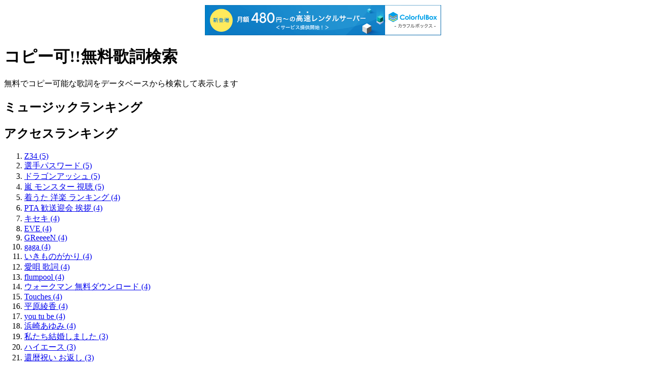

--- FILE ---
content_type: text/html; charset=UTF-8
request_url: http://search.s371.xrea.com/
body_size: 2019
content:
<head>
<meta http-equiv="Content-Type" content="text/html; charset=utf-8" />
<meta http-equiv="content-style-type" content="text/css" />
<title>コピー可!!無料歌詞検索</title>

<script type="text/javascript" charset="UTF-8" src="//cache1.value-domain.com/xrea_header.js" async="async"></script>
</head>
<body>
<h1>コピー可!!無料歌詞検索</h1>
<p>無料でコピー可能な歌詞をデータベースから検索して表示します</p>
<h2>ミュージックランキング</h2>
<ol>
</ol>
<h2>アクセスランキング</h2>
<ol>
<li><a href="q/%E6%AD%8C%E8%A9%9E/Z34/">Z34 (5)</a></li><li><a href="q/%E6%AD%8C%E8%A9%9E/%E9%81%B8%E6%89%8B%E3%83%91%E3%82%B9%E3%83%AF%E3%83%BC%E3%83%89/">選手パスワード (5)</a></li><li><a href="q/%E6%AD%8C%E8%A9%9E/%E3%83%89%E3%83%A9%E3%82%B4%E3%83%B3%E3%82%A2%E3%83%83%E3%82%B7%E3%83%A5/">ドラゴンアッシュ (5)</a></li><li><a href="q/%E6%AD%8C%E8%A9%9E/%E5%B5%90+%E3%83%A2%E3%83%B3%E3%82%B9%E3%82%BF%E3%83%BC+%E8%A6%96%E8%81%B4/">嵐 モンスター 視聴 (5)</a></li><li><a href="q/%E6%AD%8C%E8%A9%9E/%E7%9D%80%E3%81%86%E3%81%9F+%E6%B4%8B%E6%A5%BD+%E3%83%A9%E3%83%B3%E3%82%AD%E3%83%B3%E3%82%B0/">着うた 洋楽 ランキング (4)</a></li><li><a href="q/%E6%AD%8C%E8%A9%9E/PTA+%E6%AD%93%E9%80%81%E8%BF%8E%E4%BC%9A+%E6%8C%A8%E6%8B%B6/">PTA 歓送迎会 挨拶 (4)</a></li><li><a href="q/%E6%AD%8C%E8%A9%9E/%E3%82%AD%E3%82%BB%E3%82%AD/">キセキ (4)</a></li><li><a href="q/%E6%AD%8C%E8%A9%9E/EVE/">EVE (4)</a></li><li><a href="q/%E6%AD%8C%E8%A9%9E/GReeeeN/">GReeeeN (4)</a></li><li><a href="q/%E6%AD%8C%E8%A9%9E/gaga/">gaga (4)</a></li><li><a href="q/%E6%AD%8C%E8%A9%9E/%E3%81%84%E3%81%8D%E3%82%82%E3%81%AE%E3%81%8C%E3%81%8B%E3%82%8A/">いきものがかり (4)</a></li><li><a href="q/%E6%AD%8C%E8%A9%9E/%E6%84%9B%E5%94%84+%E6%AD%8C%E8%A9%9E/">愛唄 歌詞 (4)</a></li><li><a href="q/%E6%AD%8C%E8%A9%9E/flumpool/">flumpool (4)</a></li><li><a href="q/%E6%AD%8C%E8%A9%9E/%E3%82%A6%E3%82%A9%E3%83%BC%E3%82%AF%E3%83%9E%E3%83%B3+%E7%84%A1%E6%96%99%E3%83%80%E3%82%A6%E3%83%B3%E3%83%AD%E3%83%BC%E3%83%89/">ウォークマン 無料ダウンロード (4)</a></li><li><a href="q/%E6%AD%8C%E8%A9%9E/Touches/">Touches (4)</a></li><li><a href="q/%E6%AD%8C%E8%A9%9E/%E5%B9%B3%E5%8E%9F%E7%B6%BE%E9%A6%99/">平原綾香 (4)</a></li><li><a href="q/%E6%AD%8C%E8%A9%9E/you+tu+be/">you tu be (4)</a></li><li><a href="q/%E6%AD%8C%E8%A9%9E/%E6%B5%9C%E5%B4%8E%E3%81%82%E3%82%86%E3%81%BF/">浜崎あゆみ (4)</a></li><li><a href="q/%E6%AD%8C%E8%A9%9E/%E7%A7%81%E3%81%9F%E3%81%A1%E7%B5%90%E5%A9%9A%E3%81%97%E3%81%BE%E3%81%97%E3%81%9F/">私たち結婚しました (3)</a></li><li><a href="q/%E6%AD%8C%E8%A9%9E/%E3%83%8F%E3%82%A4%E3%82%A8%E3%83%BC%E3%82%B9/">ハイエース (3)</a></li><li><a href="q/%E6%AD%8C%E8%A9%9E/%E9%82%84%E6%9A%A6%E7%A5%9D%E3%81%84+%E3%81%8A%E8%BF%94%E3%81%97/">還暦祝い お返し (3)</a></li><li><a href="q/%E6%AD%8C%E8%A9%9E/%E5%8D%98%E4%BD%8D%E6%8F%9B%E7%AE%97+%E6%B5%81%E9%87%8F/">単位換算 流量 (3)</a></li><li><a href="q/%E6%AD%8C%E8%A9%9E/%E3%83%81%E3%83%BC%E3%83%88%E3%83%84%E3%83%BC%E3%83%AB/">チートツール (3)</a></li><li><a href="q/%E6%AD%8C%E8%A9%9E/%E3%82%B3%E3%83%BC%E3%83%89%E3%83%96%E3%83%AB%E3%83%BC2+DVD%E3%83%A9%E3%83%99%E3%83%AB/">コードブルー2 DVDラベル (3)</a></li><li><a href="q/%E6%AD%8C%E8%A9%9E/%E5%A4%AA%E9%BC%93%E3%81%AE%E9%81%94%E4%BA%BA+PSP/">太鼓の達人 PSP (3)</a></li><li><a href="q/%E6%AD%8C%E8%A9%9E/YouTube+%E3%83%80%E3%82%A6%E3%83%B3%E3%83%AD%E3%83%BC%E3%83%89+%E3%81%A7%E3%81%8D%E3%81%AA%E3%81%84/">YouTube ダウンロード できない (3)</a></li><li><a href="q/%E6%AD%8C%E8%A9%9E/%E5%B5%90+%E8%87%AA%E4%BD%9C%E3%83%AC%E3%83%BC%E3%83%99%E3%83%AB/">嵐 自作レーベル (3)</a></li><li><a href="q/%E6%AD%8C%E8%A9%9E/%E5%88%B6%E9%99%90/">制限 (3)</a></li><li><a href="q/%E6%AD%8C%E8%A9%9E/RADWIMPS+%E6%96%B0%E6%9B%B2/">RADWIMPS 新曲 (3)</a></li><li><a href="q/%E6%AD%8C%E8%A9%9E/BUMP/">BUMP (3)</a></li><li><a href="q/%E6%AD%8C%E8%A9%9E/daigaku/">daigaku (3)</a></li><li><a href="q/%E6%AD%8C%E8%A9%9E/KAT-TUN/">KAT-TUN (3)</a></li><li><a href="q/%E6%AD%8C%E8%A9%9E/%E3%83%91%E3%83%BC%E3%83%9E%E3%83%B3/">パーマン (3)</a></li><li><a href="q/%E6%AD%8C%E8%A9%9E/you+tube+%E3%83%AF%E3%83%B3%E3%83%94%E3%83%BC%E3%82%B9/">you tube ワンピース (3)</a></li><li><a href="q/%E6%AD%8C%E8%A9%9E/CD+%E3%83%A9%E3%83%99%E3%83%AB/">CD ラベル (3)</a></li><li><a href="q/%E6%AD%8C%E8%A9%9E/%E3%83%90%E3%83%83%E3%83%89%E3%82%A2%E3%83%83%E3%83%97%E3%83%AB/">バッドアップル (3)</a></li><li><a href="q/%E6%AD%8C%E8%A9%9E/tell+me+goodbye+%E6%A5%BD%E8%AD%9C/">tell me goodbye 楽譜 (3)</a></li><li><a href="q/%E6%AD%8C%E8%A9%9E/boyz/">boyz (3)</a></li><li><a href="q/%E6%AD%8C%E8%A9%9E/%E5%B5%90+MONSTER+%E6%AD%8C%E8%A9%9E/">嵐 MONSTER 歌詞 (3)</a></li><li><a href="q/%E6%AD%8C%E8%A9%9E/you/">you (3)</a></li><li><a href="q/%E6%AD%8C%E8%A9%9E/%E5%87%BA%E7%94%A3+%E5%8B%95%E7%94%BB/">出産 動画 (3)</a></li><li><a href="q/%E6%AD%8C%E8%A9%9E/%E4%B8%AD%E5%B3%B6%E3%81%BF%E3%82%86%E3%81%8D/">中島みゆき (3)</a></li><li><a href="q/%E6%AD%8C%E8%A9%9E/RADWIMPS+%E6%AD%8C%E8%A9%9E%E7%94%BB/">RADWIMPS 歌詞画 (3)</a></li><li><a href="q/%E6%AD%8C%E8%A9%9E/%E5%8D%83%E8%91%89%E3%83%AD%E3%83%83%E3%83%86%E3%83%9E%E3%83%AA%E3%83%BC%E3%83%B3%E3%82%BA/">千葉ロッテマリーンズ (3)</a></li><li><a href="q/%E6%AD%8C%E8%A9%9E/north+face/">north face (2)</a></li><li><a href="q/%E6%AD%8C%E8%A9%9E/%E3%83%93%E3%83%BC%E3%82%BA+%E4%BD%9C%E3%82%8A%E6%96%B9/">ビーズ 作り方 (2)</a></li><li><a href="q/%E6%AD%8C%E8%A9%9E/MR-S+%E3%81%BF%E3%82%93%E3%82%AB%E3%83%A9/">MR-S みんカラ (2)</a></li><li><a href="q/%E6%AD%8C%E8%A9%9E/LET+IT+OUT/">LET IT OUT (2)</a></li><li><a href="q/%E6%AD%8C%E8%A9%9E/dvp/">dvp (2)</a></li><li><a href="q/%E6%AD%8C%E8%A9%9E/%E8%A5%BF%E9%87%8E%E3%82%AB%E3%83%8A+%E8%A6%96%E8%81%B4/">西野カナ 視聴 (2)</a></li></ol>
<h2>相互リンク</h2>
<ol>
<li><a href="http://kashi7.blog61.fc2.com/">無料歌詞検索：ホットワード</a></li>
<li><a href="http://search.s371.xrea.com/linkapi/">相互リンク</a> : <a href="http://linkapi.com/">相互リンク募集</a></li>
<li><a href="http://www.speedsogolink.com/">スピード相互リンク</a></li>
</ol>
</body>
</html>